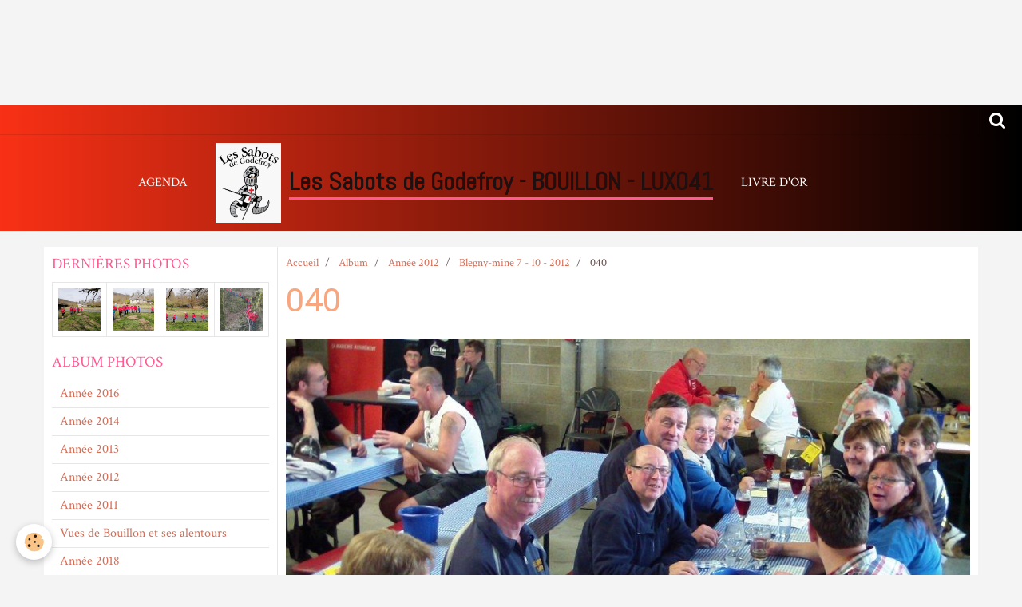

--- FILE ---
content_type: text/html; charset=UTF-8
request_url: http://www.les-sabots-de-godefroy-bouillon.com/album/annee-2012/blegny-mine/040.html
body_size: 24873
content:
    <!DOCTYPE html>
<html lang="fr">
    <head>
        <title>040</title>
        <meta name="theme-color" content="#F83116">
        <meta name="msapplication-navbutton-color" content="#F83116">
        <meta name="apple-mobile-web-app-capable" content="yes">
        <meta name="apple-mobile-web-app-status-bar-style" content="black-translucent">

        <!-- pretty / contrast -->
<meta http-equiv="Content-Type" content="text/html; charset=utf-8">
<!--[if IE]>
<meta http-equiv="X-UA-Compatible" content="IE=edge">
<![endif]-->
<meta name="viewport" content="width=device-width, initial-scale=1, maximum-scale=1.0, user-scalable=no">
<meta name="msapplication-tap-highlight" content="no">
  <link rel="image_src" href="http://www.les-sabots-de-godefroy-bouillon.com/medias/album/040.jpg" />
  <meta property="og:image" content="http://www.les-sabots-de-godefroy-bouillon.com/medias/album/040.jpg" />
  <link href="//www.les-sabots-de-godefroy-bouillon.com/fr/themes/designlines/6023a67a3dff76ac1d3a5608.css?v=1ff57bb5fd7be22254e9049283e71986" rel="stylesheet">
  <link rel="canonical" href="http://www.les-sabots-de-godefroy-bouillon.com/album/annee-2012/blegny-mine/040.html">
<meta name="generator" content="e-monsite (e-monsite.com)">








                
                                    
                                    
                                    
                                                                                                                                                                                                                                                                                                                                                                                                        
            <link href="https://fonts.googleapis.com/css?family=Crimson%20Text:400,700%7CRoboto:300,400,700%7CAbel&display=swap" rel="stylesheet">
        
        <link href="https://maxcdn.bootstrapcdn.com/font-awesome/4.7.0/css/font-awesome.min.css" rel="stylesheet">

        <link href="//www.les-sabots-de-godefroy-bouillon.com/themes/combined.css?v=6_1665404070_159" rel="stylesheet">

        <!-- EMS FRAMEWORK -->
        <script src="//www.les-sabots-de-godefroy-bouillon.com/medias/static/themes/ems_framework/js/jquery.min.js"></script>
        <!-- HTML5 shim and Respond.js for IE8 support of HTML5 elements and media queries -->
        <!--[if lt IE 9]>
        <script src="//www.les-sabots-de-godefroy-bouillon.com/medias/static/themes/ems_framework/js/html5shiv.min.js"></script>
        <script src="//www.les-sabots-de-godefroy-bouillon.com/medias/static/themes/ems_framework/js/respond.min.js"></script>
        <![endif]-->

        <script src="//www.les-sabots-de-godefroy-bouillon.com/medias/static/themes/ems_framework/js/ems-framework.min.js?v=2090"></script>

        <script src="http://www.les-sabots-de-godefroy-bouillon.com/themes/content.js?v=6_1665404070_159&lang=fr"></script>

            <script src="//www.les-sabots-de-godefroy-bouillon.com/medias/static/js/rgpd-cookies/jquery.rgpd-cookies.js?v=2090"></script>
    <script>
                                    $(document).ready(function() {
            $.RGPDCookies({
                theme: 'ems_framework',
                site: 'www.les-sabots-de-godefroy-bouillon.com',
                privacy_policy_link: '/about/privacypolicy/',
                cookies: [{"id":null,"favicon_url":"https:\/\/ssl.gstatic.com\/analytics\/20210414-01\/app\/static\/analytics_standard_icon.png","enabled":true,"model":"google_analytics","title":"Google Analytics","short_description":"Permet d'analyser les statistiques de consultation de notre site","long_description":"Indispensable pour piloter notre site internet, il permet de mesurer des indicateurs comme l\u2019affluence, les produits les plus consult\u00e9s, ou encore la r\u00e9partition g\u00e9ographique des visiteurs.","privacy_policy_url":"https:\/\/support.google.com\/analytics\/answer\/6004245?hl=fr","slug":"google-analytics"},{"id":null,"favicon_url":"","enabled":true,"model":"addthis","title":"AddThis","short_description":"Partage social","long_description":"Nous utilisons cet outil afin de vous proposer des liens de partage vers des plateformes tiers comme Twitter, Facebook, etc.","privacy_policy_url":"https:\/\/www.oracle.com\/legal\/privacy\/addthis-privacy-policy.html","slug":"addthis"}],
                modal_title: 'Gestion\u0020des\u0020cookies',
                modal_description: 'd\u00E9pose\u0020des\u0020cookies\u0020pour\u0020am\u00E9liorer\u0020votre\u0020exp\u00E9rience\u0020de\u0020navigation,\nmesurer\u0020l\u0027audience\u0020du\u0020site\u0020internet,\u0020afficher\u0020des\u0020publicit\u00E9s\u0020personnalis\u00E9es,\nr\u00E9aliser\u0020des\u0020campagnes\u0020cibl\u00E9es\u0020et\u0020personnaliser\u0020l\u0027interface\u0020du\u0020site.',
                privacy_policy_label: 'Consulter\u0020la\u0020politique\u0020de\u0020confidentialit\u00E9',
                check_all_label: 'Tout\u0020cocher',
                refuse_button: 'Refuser',
                settings_button: 'Param\u00E9trer',
                accept_button: 'Accepter',
                callback: function() {
                    // website google analytics case (with gtag), consent "on the fly"
                    if ('gtag' in window && typeof window.gtag === 'function') {
                        if (window.jsCookie.get('rgpd-cookie-google-analytics') === undefined
                            || window.jsCookie.get('rgpd-cookie-google-analytics') === '0') {
                            gtag('consent', 'update', {
                                'ad_storage': 'denied',
                                'analytics_storage': 'denied'
                            });
                        } else {
                            gtag('consent', 'update', {
                                'ad_storage': 'granted',
                                'analytics_storage': 'granted'
                            });
                        }
                    }
                }
            });
        });
    </script>
        <script async src="https://www.googletagmanager.com/gtag/js?id=G-4VN4372P6E"></script>
<script>
    window.dataLayer = window.dataLayer || [];
    function gtag(){dataLayer.push(arguments);}
    
    gtag('consent', 'default', {
        'ad_storage': 'denied',
        'analytics_storage': 'denied'
    });
    
    gtag('js', new Date());
    gtag('config', 'G-4VN4372P6E');
</script>

        
        <style>
        #overlay{position:fixed;top:0;left:0;width:100vw;height:100vh;z-index:1001}
                                #overlay.loader{display:-webkit-flex;display:flex;-webkit-justify-content:center;justify-content:center;-webkit-align-items:center;align-items:center;background-color:#FFFFFF;opacity:1}#overlay.stop div{animation-play-state:paused}
                        .loader-spinner{color:official;display:inline-block;position:relative;width:64px;height:64px}.loader-spinner div{transform-origin:32px 32px;animation:loader-spinner 1.2s linear infinite}.loader-spinner div:after{content:" ";display:block;position:absolute;top:3px;left:29px;width:5px;height:14px;border-radius:20%;background-color:#FF5992}.loader-spinner div:nth-child(1){transform:rotate(0);animation-delay:-1.1s}.loader-spinner div:nth-child(2){transform:rotate(30deg);animation-delay:-1s}.loader-spinner div:nth-child(3){transform:rotate(60deg);animation-delay:-.9s}.loader-spinner div:nth-child(4){transform:rotate(90deg);animation-delay:-.8s}.loader-spinner div:nth-child(5){transform:rotate(120deg);animation-delay:-.7s}.loader-spinner div:nth-child(6){transform:rotate(150deg);animation-delay:-.6s}.loader-spinner div:nth-child(7){transform:rotate(180deg);animation-delay:-.5s}.loader-spinner div:nth-child(8){transform:rotate(210deg);animation-delay:-.4s}.loader-spinner div:nth-child(9){transform:rotate(240deg);animation-delay:-.3s}.loader-spinner div:nth-child(10){transform:rotate(270deg);animation-delay:-.2s}.loader-spinner div:nth-child(11){transform:rotate(300deg);animation-delay:-.1s}.loader-spinner div:nth-child(12){transform:rotate(330deg);animation-delay:0s}@keyframes loader-spinner{0%{opacity:1}100%{opacity:0}}
                            </style>
        <script type="application/ld+json">
    {
        "@context" : "https://schema.org/",
        "@type" : "WebSite",
        "name" : "Les Sabots de Godefroy - BOUILLON - LUX041",
        "url" : "http://www.les-sabots-de-godefroy-bouillon.com/"
    }
</script>
            </head>
    <body id="album_run_annee-2012_blegny-mine_040" class="album-photo">
        
                <div id="overlay" class="loader">
            <div class="loader-spinner">
                <div></div><div></div><div></div><div></div><div></div><div></div><div></div><div></div><div></div><div></div><div></div><div></div>
            </div>
        </div>
                        <!-- CUSTOMIZE AREA -->
        <div id="top-site">
            <p style="text-align: center;">&nbsp;</p>

<p style="text-align: center;">&nbsp;</p>

<p>&nbsp;</p>

        </div>
                <!-- HEADER -->
        <header id="header" class="navbar" data-fixed="true" data-margin-top="false" data-margin-bottom="true">
            <div id="header-main" data-padding="true">
                                                                                                                        <!-- menu -->
                <a class="brand hidden-desktop" href="http://www.les-sabots-de-godefroy-bouillon.com/" data-position="menu" data-appearance="horizontal">
                                        <img src="http://www.les-sabots-de-godefroy-bouillon.com/medias/site/logos/logo-sdg.gif" alt="Les Sabots de Godefroy - BOUILLON - LUX041" class="brand-logo">
                                                            <div class="brand-titles">
                                                <span class="brand-title">Les Sabots de Godefroy - BOUILLON - LUX041</span>
                                                                        <div class="brand-subtitle hidden-desktop">Affilié à la Fédération Francophone Belge de Marches Populaires (F.F.B.M.P.)</div>
                                            </div>
                                    </a>
                
                                <nav id="menu" class="collapse contains-brand">
                                                                        <ul class="nav navbar-nav">
                    <li>
                <a href="http://www.les-sabots-de-godefroy-bouillon.com/agenda">
                                        Agenda
                </a>
                            </li>
                    <li>
                <a href="http://www.les-sabots-de-godefroy-bouillon.com/livre-d-or">
                                        Livre d'or
                </a>
                            </li>
            </ul>

                                                            </nav>
                
                            </div>
            <div id="header-buttons" data-retract="true">
                                <button class="btn btn-link navbar-toggle header-btn" data-toggle="collapse" data-target="#menu" data-orientation="horizontal">
                    <i class="fa fa-bars fa-lg"></i>
                </button>
                
                
                                <div class="navbar-search dropdown">
                    <button class="btn btn-link header-btn" type="button" data-toggle="dropdown">
                        <i class="fa fa-search fa-lg"></i>
                    </button>
                    <form method="get" action="http://www.les-sabots-de-godefroy-bouillon.com/search/site/" class="dropdown-menu">
                        <div class="input-group">
                            <input type="text" name="q" value="" placeholder="Votre recherche" pattern=".{3,}" required title="Seuls les mots de plus de deux caractères sont pris en compte lors de la recherche.">
                            <div class="input-group-btn">
                                <button type="submit" class="btn btn-link">
                                    <i class="fa fa-search fa-lg"></i>
                                </button>
                            </div>
                        </div>
                    </form>
                </div>
                
                
                            </div>
                                                    
                    </header>
        <!-- //HEADER -->

        
        <!-- WRAPPER -->
        <div id="wrapper" class="container">
            
            <!-- CONTENT -->
            <div id="content">
                <!-- MAIN -->
                <section id="main" class="sticked" data-order="2">

                                            <!-- BREADCRUMBS -->
                           <ol class="breadcrumb">
                  <li>
            <a href="http://www.les-sabots-de-godefroy-bouillon.com/">Accueil</a>
        </li>
                        <li>
            <a href="http://www.les-sabots-de-godefroy-bouillon.com/album/">Album</a>
        </li>
                        <li>
            <a href="http://www.les-sabots-de-godefroy-bouillon.com/album/annee-2012/">Année 2012</a>
        </li>
                        <li>
            <a href="http://www.les-sabots-de-godefroy-bouillon.com/album/annee-2012/blegny-mine/">Blegny-mine 7 - 10 - 2012</a>
        </li>
                        <li class="active">
            040
         </li>
            </ol>
                        <!-- //BREADCRUMBS -->
                    
                    
                    
                                        
                                        
                                        <div class="view view-album" id="view-item" data-category="blegny-mine" data-id-album="513f4d003bb550c91c84a8d3">
    <h1 class="view-title">040</h1>
    <div id="site-module" class="site-module" data-itemid="501d48e42f1350c965c21448" data-siteid="501b58c79fb150c97e1f84c4"></div>

    

    <p class="text-center">
        <img src="http://www.les-sabots-de-godefroy-bouillon.com/medias/album/040.jpg" alt="040">
    </p>

    <ul class="category-navigation">
        <li>
                            <a href="http://www.les-sabots-de-godefroy-bouillon.com/album/annee-2012/blegny-mine/038.html" class="btn btn-default">
                    <i class="fa fa-angle-left fa-lg"></i>
                    <img src="http://www.les-sabots-de-godefroy-bouillon.com/medias/album/038-1-jpg?fx=c_80_80" width="80" alt="">
                </a>
                    </li>

        <li>
            <a href="http://www.les-sabots-de-godefroy-bouillon.com/album/annee-2012/blegny-mine/" class="btn btn-small btn-default">Retour</a>
        </li>

        <li>
                            <a href="http://www.les-sabots-de-godefroy-bouillon.com/album/annee-2012/blegny-mine/041.html" class="btn btn-default">
                    <img src="http://www.les-sabots-de-godefroy-bouillon.com/medias/album/041.jpg?fx=c_80_80" width="80" alt="">
                    <i class="fa fa-angle-right fa-lg"></i>
                </a>
                    </li>
    </ul>

    

<div class="plugins">
               <div id="social-501d48e455be50c965c25a7b" class="plugin" data-plugin="social">
    <div class="a2a_kit a2a_kit_size_32 a2a_default_style">
        <a class="a2a_dd" href="https://www.addtoany.com/share"></a>
        <a class="a2a_button_facebook"></a>
        <a class="a2a_button_twitter"></a>
        <a class="a2a_button_email"></a>
    </div>
    <script>
        var a2a_config = a2a_config || {};
        a2a_config.onclick = 1;
        a2a_config.locale = "fr";
    </script>
    <script async src="https://static.addtoany.com/menu/page.js"></script>
</div>    
    
    </div>
</div>

                </section>
                <!-- //MAIN -->

                                <!-- SIDEBAR -->
                <aside id="sidebar" data-fixed="true" data-offset="false" data-order="1">
                    <div id="sidebar-wrapper" data-height="full">
                                                                                                                                                                                                                                    <div class="widget" data-id="widget_image_last">
                                        
<div class="widget-title">
    
        <span>
            Dernières photos
        </span>  

        
</div>

                                        <div id="widget1" class="widget-content" data-role="widget-content">
                                            
                                                                                        
                                                                                        <ul class="media-list media-thumbnails" data-addon="album">
           <li class="media" data-category="annee-2019">
            <div class="media-object">
                <a href="http://www.les-sabots-de-godefroy-bouillon.com/album/annee-2019/img-20190406-120541.html">
                                            <img src="http://www.les-sabots-de-godefroy-bouillon.com/medias/album/img-20190406-120541.jpg?fx=c_400_400" alt="IMG_20190406_120541" width="400">
                                    </a>
            </div>
        </li>
           <li class="media" data-category="annee-2019">
            <div class="media-object">
                <a href="http://www.les-sabots-de-godefroy-bouillon.com/album/annee-2019/img-20190406-120538.html">
                                            <img src="http://www.les-sabots-de-godefroy-bouillon.com/medias/album/img-20190406-120538.jpg?fx=c_400_400" alt="IMG_20190406_120538" width="400">
                                    </a>
            </div>
        </li>
           <li class="media" data-category="annee-2019">
            <div class="media-object">
                <a href="http://www.les-sabots-de-godefroy-bouillon.com/album/annee-2019/img-20190406-120528.html">
                                            <img src="http://www.les-sabots-de-godefroy-bouillon.com/medias/album/img-20190406-120528.jpg?fx=c_400_400" alt="IMG_20190406_120528" width="400">
                                    </a>
            </div>
        </li>
           <li class="media" data-category="annee-2019">
            <div class="media-object">
                <a href="http://www.les-sabots-de-godefroy-bouillon.com/album/annee-2019/img-20190406-113420.html">
                                            <img src="http://www.les-sabots-de-godefroy-bouillon.com/medias/album/img-20190406-113420.jpg?fx=c_400_400" alt="IMG_20190406_113420" width="400">
                                    </a>
            </div>
        </li>
   </ul>

                                        </div>
                                    </div>
                                    
                                                                                                                                                                                                                                                                                                                                                                                                    <div class="widget" data-id="widget_image_categories">
                                        
<div class="widget-title">
    
        <span>
            Album photos
        </span>  

        
</div>

                                        <div id="widget2" class="widget-content" data-role="widget-content">
                                            
                                                                                        
                                                                                        <ul class="nav nav-list" data-addon="album">
            <li data-category="annee-2016">
        <a href="http://www.les-sabots-de-godefroy-bouillon.com/album/annee-2016/">Année 2016</a>
    </li>
        <li data-category="annee-2014">
        <a href="http://www.les-sabots-de-godefroy-bouillon.com/album/annee-2014/">Année 2014</a>
    </li>
        <li data-category="annee-2013">
        <a href="http://www.les-sabots-de-godefroy-bouillon.com/album/annee-2013/">Année 2013</a>
    </li>
        <li data-category="annee-2012">
        <a href="http://www.les-sabots-de-godefroy-bouillon.com/album/annee-2012/">Année 2012</a>
    </li>
        <li data-category="annee-2011">
        <a href="http://www.les-sabots-de-godefroy-bouillon.com/album/annee-2011/">Année 2011</a>
    </li>
        <li data-category="vues-de-bouillon-et-ses-alentours">
        <a href="http://www.les-sabots-de-godefroy-bouillon.com/album/vues-de-bouillon-et-ses-alentours/">Vues de Bouillon et ses alentours</a>
    </li>
        <li data-category="annee-2018">
        <a href="http://www.les-sabots-de-godefroy-bouillon.com/album/annee-2018/">Année 2018</a>
    </li>
        <li data-category="annee-2019">
        <a href="http://www.les-sabots-de-godefroy-bouillon.com/album/annee-2019/">Année 2019</a>
    </li>
        <li data-category="annee-2017">
        <a href="http://www.les-sabots-de-godefroy-bouillon.com/album/annee-2017/">Année 2017</a>
    </li>
        </ul>

                                        </div>
                                    </div>
                                    
                                                                                                                                                                        </div>
                </aside>
                <!-- //SIDEBAR -->
                            </div>
            <!-- //CONTENT -->
        </div>
        <!-- //WRAPPER -->

                <!-- FOOTER -->
        <footer id="footer">
                        <div class="container">
                            <div id="footer-wrapper">
                                        <!-- CUSTOMIZE AREA -->
                    <div id="bottom-site">
                                                    <div id="rows-6023a67a3dff76ac1d3a5608" class="rows" data-total-pages="1" data-current-page="1">
                                                            
                
                        
                        
                                
                                <div class="row-container rd-1 page_1" data-rowid="5e85fbf9e4d3a31a4c934dff">
            	<div class="row-content">
        			                        			    <div class="row" data-role="line">

                    
                                                
                                                                        
                                                
                                                
						                                                                                    
                                        				<div data-role="cell" class="column" style="width:100%">
            					<div id="cell-5e85fbf9e4d68e37baded500" class="column-content">            							<p abp="975" style="text-align: center;"><span abp="976" style="display: none;">&nbsp;</span></p>

            						            					</div>
            				</div>
																		        			</div>
                            		</div>
                        	</div>
						</div>

                                            </div>
                    
                                    </div>

                                                                                                    
                                    
                                        </div>
                    </footer>
        <!-- //FOOTER -->
        
        
        
        <script src="//www.les-sabots-de-godefroy-bouillon.com/medias/static/themes/ems_framework/js/jquery.mobile.custom.min.js"></script>
        <script src="//www.les-sabots-de-godefroy-bouillon.com/medias/static/themes/ems_framework/js/jquery.zoom.min.js"></script>
        <script src="//www.les-sabots-de-godefroy-bouillon.com/medias/static/themes/ems_framework/js/imagelightbox.min.js"></script>
        <script src="http://www.les-sabots-de-godefroy-bouillon.com/themes/custom.js?v=6_1665404070_159"></script>
        
            

 
    
						 	 





                <!-- SOCIAL LINKS -->
                                                    
                                        
                    <!-- //SOCIAL LINKS -->
            </body>
</html>
